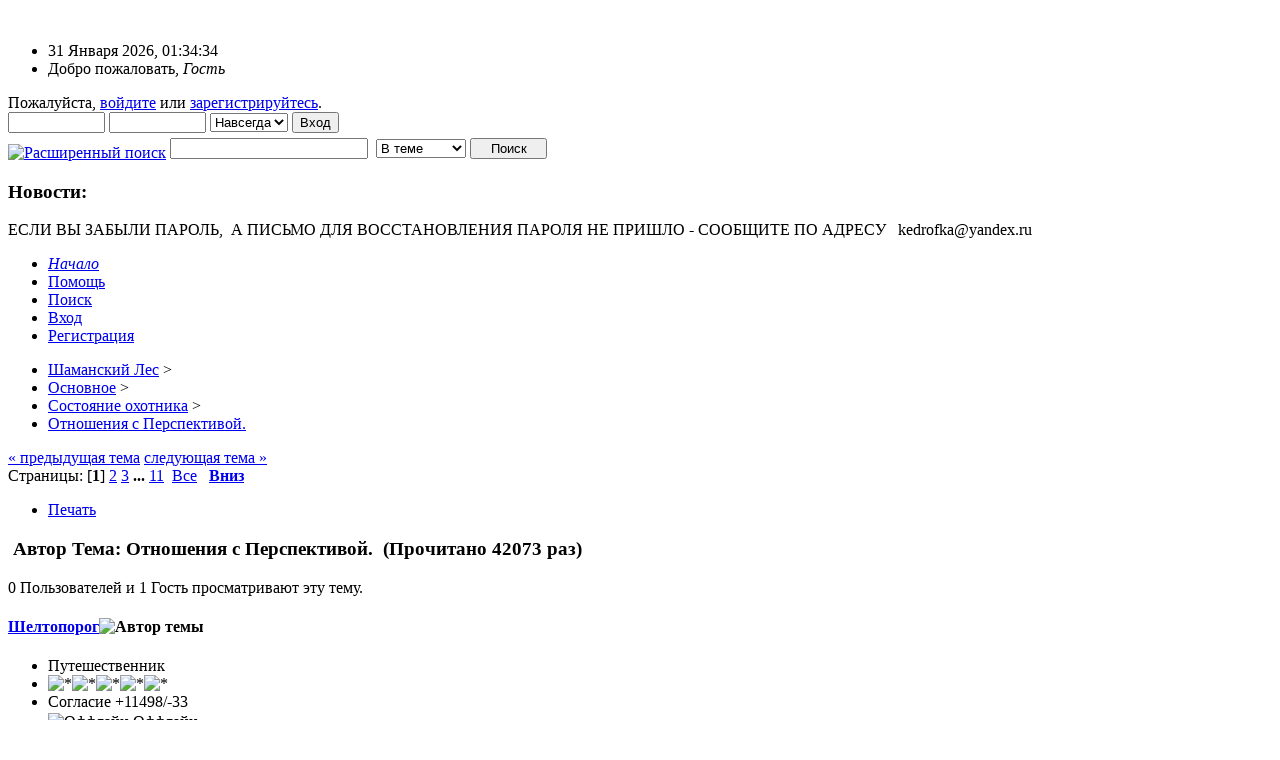

--- FILE ---
content_type: text/html; charset=UTF-8
request_url: https://filens.info/forum/index.php?topic=20327.0
body_size: 17995
content:
<!DOCTYPE html>
<html prefix="og: http://ogp.me/ns# article: http://ogp.me/ns/article#" lang="ru"><head>
	<link rel="stylesheet" type="text/css" href="https://filens.info/forum/Themes/core/css/index.css?fin20" />
	<link rel="stylesheet" type="text/css" href="https://filens.info/forum/Themes/core/css/webkit.css" />
	<script type="text/javascript" src="https://filens.info/forum/Themes/default/scripts/script.js?fin20"></script>
	<script type="text/javascript" src="https://filens.info/forum/Themes/core/scripts/theme.js?fin20"></script>
	<script type="text/javascript"><!-- // --><![CDATA[
		var smf_theme_url = "https://filens.info/forum/Themes/core";
		var smf_default_theme_url = "https://filens.info/forum/Themes/default";
		var smf_images_url = "https://filens.info/forum/Themes/core/images";
		var smf_scripturl = "https://filens.info/forum/index.php?PHPSESSID=emln6n33aeir7q2r5evdr2hsh0&amp;";
		var smf_iso_case_folding = false;
		var smf_charset = "UTF-8";
		var ajax_notification_text = "Загружается...";
		var ajax_notification_cancel_text = "Отменить";
	// ]]></script>
	<meta http-equiv="Content-Type" content="text/html; charset=UTF-8" />
	<meta name="description" content="Эта тема давно присутствует на форуме. В разных темах)) Дискретно, кусочно, рядом, по касательной, но всплывает довольно часто." />
	<meta property="og:title" content=" Отношения с  Перспективой." />
	<meta property="og:type" content="article" />
	<meta property="article:published_time" content="2023-04-28T20:26:36" />
	<meta property="article:section" content="Состояние охотника" />
	<meta property="og:url" content="https://filens.info/forum/index.php?PHPSESSID=emln6n33aeir7q2r5evdr2hsh0&amp;topic=20327.0" />
	<meta property="og:image" content="https://images.vfl.ru/ii/1682699373/ab304263/38888892.jpg" />
	<meta property="og:description" content="Эта тема давно присутствует на форуме. В разных темах)) Дискретно, кусочно, рядом, по касательной, но всплывает довольно часто." />
	<meta property="og:site_name" content="Шаманский Лес" />
	<title> Отношения с  Перспективой. - Состояние охотника - Шаманский Лес</title>
	<link rel="canonical" href="https://filens.info/forum/index.php?topic=20327.0" />
	<link rel="help" href="https://filens.info/forum/index.php?PHPSESSID=emln6n33aeir7q2r5evdr2hsh0&amp;action=help" />
	<link rel="search" href="https://filens.info/forum/index.php?PHPSESSID=emln6n33aeir7q2r5evdr2hsh0&amp;action=search" />
	<link rel="contents" href="https://filens.info/forum/index.php?PHPSESSID=emln6n33aeir7q2r5evdr2hsh0&amp;" />
	<link rel="alternate" type="application/rss+xml" title="Шаманский Лес - RSS" href="https://filens.info/forum/index.php?PHPSESSID=emln6n33aeir7q2r5evdr2hsh0&amp;type=rss;action=.xml" />
	<link rel="index" href="https://filens.info/forum/index.php?PHPSESSID=emln6n33aeir7q2r5evdr2hsh0&amp;board=18.0" />
		<script type="text/javascript" src="https://filens.info/forum/Themes/default/scripts/captcha.js"></script>
</head>
<body>
<div id="mainframe" style="width: 100%">
	<div class="">
		<div class="header_logo">
		    &nbsp;
		</div>
		<ul id="greeting_section" class="reset titlebg2">
			<li id="time" class="smalltext floatright">
				31 Января 2026, 01:34:34
				<img id="upshrink" src="https://filens.info/forum/Themes/core/images/upshrink.gif" alt="*" title="Свернуть/Развернуть" align="bottom" style="display: none;" />
			</li>
			<li id="name">Добро пожаловать, <em>Гость</em></li>
		</ul>
		<div id="user_section" class="bordercolor">
			<div class="windowbg2 clearfix">			
				<form class="windowbg" id="guest_form" action="https://filens.info/forum/index.php?PHPSESSID=emln6n33aeir7q2r5evdr2hsh0&amp;action=login2" method="post" accept-charset="UTF-8"  onsubmit="hashLoginPassword(this, '0de5ac75c60e7e645edf88fc987726de');">
					Пожалуйста, <a href="https://filens.info/forum/index.php?PHPSESSID=emln6n33aeir7q2r5evdr2hsh0&amp;action=login">войдите</a> или <a href="https://filens.info/forum/index.php?PHPSESSID=emln6n33aeir7q2r5evdr2hsh0&amp;action=register">зарегистрируйтесь</a>.<br />          
					<input type="text" name="user" size="10" class="input_text" />
					<input type="password" name="passwrd" size="10" class="input_password" />
					<select name="cookielength">
						<option value="60">1 час</option>
						<option value="1440">1 день</option>
						<option value="10080">1 неделя</option>
						<option value="43200">1 месяц</option>
						<option value="-1" selected="selected">Навсегда</option>
					</select>
					<input type="submit" value="Вход" class="button_submit" /><br />          
					<script src="https://ulogin.ru/js/ulogin.js"></script><div style="padding-top: 5px;" id="uLogin" x-ulogin-params="display=small&fields=first_name,last_name,photo,email&optional=bdate,county,city&providers=vkontakte,odnoklassniki,mailru,facebook&hidden=other&redirect_uri=https%3A%2F%2Ffilens.info%2Fforum%2Findex.php%3Faction%3Dulogin%26%3D"></div>
					<input type="hidden" name="hash_passwrd" value="" /><input type="hidden" name="e294adc6a" value="0de5ac75c60e7e645edf88fc987726de" /><input type="hidden" name="e294adc6a" value="0de5ac75c60e7e645edf88fc987726de" />
				</form>
			</div>
		</div>
		<div id="news_section" class="titlebg2 clearfix">
			<form class="floatright" id="search_form" action="https://filens.info/forum/index.php?PHPSESSID=emln6n33aeir7q2r5evdr2hsh0&amp;action=search2" method="post" accept-charset="UTF-8">
				<a href="https://filens.info/forum/index.php?PHPSESSID=emln6n33aeir7q2r5evdr2hsh0&amp;action=search;advanced" title="Расширенный поиск"><img id="advsearch" src="https://filens.info/forum/Themes/core/images/filter.gif" align="middle" alt="Расширенный поиск" /></a>
				<input type="text" name="search" value="" style="width: 190px;" class="input_text" />&nbsp;
				<select name="search_focus" id="search_focus">
						<option value="topic" selected="selected">В теме</option>
						<option value="board">В разделе</option>
						<option value="all" style="font-weight: bold;" id="search_focus_all">По форуму</option>
						<option value="google">Google</option>
					</select>
					<script type="text/javascript"><!-- // --><![CDATA[
						var curBoard = 18;
						var curTopic = 20327;
						var focusBoards = new Array();
					// ]]></script>
					<script type="text/javascript" src="https://filens.info/forum/Themes/default/scripts/SearchFocus.js"></script>
					<input type="submit" name="submit" value="Поиск" style="width: 11ex;" class="button_submit" />
				<input type="hidden" name="advanced" value="0" />
				<input type="hidden" name="topic" value="20327" />
			</form>
			<div id="random_news"><h3>Новости:</h3><p>ЕСЛИ ВЫ ЗАБЫЛИ ПАРОЛЬ,&nbsp; А ПИСЬМО ДЛЯ ВОССТАНОВЛЕНИЯ ПАРОЛЯ НЕ ПРИШЛО - СООБЩИТЕ ПО АДРЕСУ&nbsp; &nbsp;kedrofka@yandex.ru</p></div>
		</div>
	</div>
	<script type="text/javascript"><!-- // --><![CDATA[
		var oMainHeaderToggle = new smc_Toggle({
			bToggleEnabled: true,
			bCurrentlyCollapsed: false,
			aSwappableContainers: [
				'user_section',
				'news_section'
			],
			aSwapImages: [
				{
					sId: 'upshrink',
					srcExpanded: smf_images_url + '/upshrink.gif',
					altExpanded: 'Свернуть/Развернуть',
					srcCollapsed: smf_images_url + '/upshrink2.gif',
					altCollapsed: 'Свернуть/Развернуть'
				}
			],
			oThemeOptions: {
				bUseThemeSettings: false,
				sOptionName: 'collapse_header',
				sSessionVar: 'e294adc6a',
				sSessionId: '0de5ac75c60e7e645edf88fc987726de'
			},
			oCookieOptions: {
				bUseCookie: true,
				sCookieName: 'upshrink'
			}
		});
	// ]]></script>
	<div class="main_menu">
		<ul class="reset clearfix">
			<li id="button_home" class="active">
				<a title="Начало" href="https://filens.info/forum/index.php?PHPSESSID=emln6n33aeir7q2r5evdr2hsh0&amp;">
					<span><em>Начало</em></span>
				</a>
			</li>
			<li id="button_help">
				<a title="Помощь" href="https://filens.info/forum/index.php?PHPSESSID=emln6n33aeir7q2r5evdr2hsh0&amp;action=help">
					<span>Помощь</span>
				</a>
			</li>
			<li id="button_search">
				<a title="Поиск" href="https://filens.info/forum/index.php?PHPSESSID=emln6n33aeir7q2r5evdr2hsh0&amp;action=search">
					<span>Поиск</span>
				</a>
			</li>
			<li id="button_login">
				<a title="Вход" href="https://filens.info/forum/index.php?PHPSESSID=emln6n33aeir7q2r5evdr2hsh0&amp;action=login">
					<span>Вход</span>
				</a>
			</li>
			<li id="button_register" class="last">
				<a title="Регистрация" href="https://filens.info/forum/index.php?PHPSESSID=emln6n33aeir7q2r5evdr2hsh0&amp;action=register">
					<span>Регистрация</span>
				</a>
			</li>
		</ul>
	</div>
	<ul class="linktree" id="linktree_upper">
		<li>
			<a href="https://filens.info/forum/index.php?PHPSESSID=emln6n33aeir7q2r5evdr2hsh0&amp;"><span>Шаманский Лес</span></a> &gt;
		</li>
		<li>
			<a href="https://filens.info/forum/index.php?PHPSESSID=emln6n33aeir7q2r5evdr2hsh0&amp;#c1"><span>Основное</span></a> &gt;
		</li>
		<li>
			<a href="https://filens.info/forum/index.php?PHPSESSID=emln6n33aeir7q2r5evdr2hsh0&amp;board=18.0"><span>Состояние охотника</span></a> &gt;
		</li>
		<li class="last">
			<a href="https://filens.info/forum/index.php?PHPSESSID=emln6n33aeir7q2r5evdr2hsh0&amp;topic=20327.0"><span> Отношения с  Перспективой.</span></a>
		</li>
	</ul>
	<div id="bodyarea">
<a id="top"></a>
<a id="msg428620"></a>
<div class="clearfix margintop" id="postbuttons">
	<div class="next"><a href="https://filens.info/forum/index.php?PHPSESSID=emln6n33aeir7q2r5evdr2hsh0&amp;topic=20327.0;prev_next=prev#new">&laquo; предыдущая тема</a> <a href="https://filens.info/forum/index.php?PHPSESSID=emln6n33aeir7q2r5evdr2hsh0&amp;topic=20327.0;prev_next=next#new">следующая тема &raquo;</a></div>
	<div class="margintop middletext floatleft">Страницы: [<strong>1</strong>] <a class="navPages" href="https://filens.info/forum/index.php?PHPSESSID=emln6n33aeir7q2r5evdr2hsh0&amp;topic=20327.15">2</a> <a class="navPages" href="https://filens.info/forum/index.php?PHPSESSID=emln6n33aeir7q2r5evdr2hsh0&amp;topic=20327.30">3</a> <span style="font-weight: bold;" onclick="expandPages(this, 'https://filens.info/forum/index.php?topic=20327.%1$d', 45, 150, 15);" onmouseover="this.style.cursor='pointer';"> ... </span><a class="navPages" href="https://filens.info/forum/index.php?PHPSESSID=emln6n33aeir7q2r5evdr2hsh0&amp;topic=20327.150">11</a> &nbsp;<a href="https://filens.info/forum/index.php?PHPSESSID=emln6n33aeir7q2r5evdr2hsh0&amp;topic=20327.0;all">Все</a>   &nbsp;&nbsp;<a href="#lastPost"><strong>Вниз</strong></a></div>
	<div class="nav floatright">
		<div class="buttonlist_bottom">
			<ul class="reset clearfix">
				<li class="last"><a class="button_strip_print" href="https://filens.info/forum/index.php?PHPSESSID=emln6n33aeir7q2r5evdr2hsh0&amp;action=printpage;topic=20327.0" rel="new_win nofollow"><span>Печать</span></a></li>
			</ul>
		</div></div>
</div>
<div id="forumposts" class="tborder">
	<h3 class="catbg3">
		<img src="https://filens.info/forum/Themes/core/images/topic/veryhot_post.gif" align="bottom" alt="" />
		<span>Автор</span>
		<span id="top_subject">Тема:  Отношения с  Перспективой. &nbsp;(Прочитано 42073 раз)</span>
	</h3>
	<div id="whoisviewing" class="smalltext headerpadding windowbg2">0 Пользователей и 1 Гость просматривают эту тему.
	</div>
	<form action="https://filens.info/forum/index.php?PHPSESSID=emln6n33aeir7q2r5evdr2hsh0&amp;action=quickmod2;topic=20327.0" method="post" accept-charset="UTF-8" name="quickModForm" id="quickModForm" style="margin: 0;" onsubmit="return oQuickModify.bInEditMode ? oQuickModify.modifySave('0de5ac75c60e7e645edf88fc987726de', 'e294adc6a') : false">
		<div class="bordercolor">
			<div class="clearfix windowbg largepadding">
				<div class="floatleft poster">
					<h4><a href="https://filens.info/forum/index.php?PHPSESSID=emln6n33aeir7q2r5evdr2hsh0&amp;action=profile;u=4" title="Просмотр профиля Шелтопорог">Шелтопорог</a><img src="https://filens.info/forum/Themes/default/images/topic_starter.gif" height="16" width="16" alt="Автор темы" title="Автор темы" style="vertical-align:bottom" /></h4>
					<ul class="reset smalltext" id="msg_428620_extra_info">
						<li>Путешественник</li>
						<li><img src="https://filens.info/forum/Themes/core/images/stargmod.gif" alt="*" /><img src="https://filens.info/forum/Themes/core/images/stargmod.gif" alt="*" /><img src="https://filens.info/forum/Themes/core/images/stargmod.gif" alt="*" /><img src="https://filens.info/forum/Themes/core/images/stargmod.gif" alt="*" /><img src="https://filens.info/forum/Themes/core/images/stargmod.gif" alt="*" /></li>
						<li class="margintop">Согласие +11498/-33</li>
						<li><img src="https://filens.info/forum/Themes/core/images/useroff.gif" alt="Оффлайн" border="0" style="margin-top: 2px;" /><span class="smalltext"> Оффлайн</span></li>
						<li>Пол: <img class="gender" src="https://filens.info/forum/Themes/core/images/Male.gif" alt="Мужской" /></li>
						<li>Сообщений: 44 199</li>
								<li>СПАСИБО:</li>
								<li>- Вы поблагодарили: 69287</li>
								<li>- Вас поблагодарили: 157319</li>
						<li class="margintop" style="overflow: auto;"><img class="avatar" src="https://filens.info/forum/avatars_upload/avatar_4_1414267469.png" alt="" /></li>
						<li class="margintop">Живые  ритмы Пространства...</li>
						<li class="margintop">
							<ul class="reset nolist">
								<li><a href="http://www.proza.ru/avtor/shelt" title="Проза ру" target="_blank" rel="noopener noreferrer" class="new_win"><img src="https://filens.info/forum/Themes/core/images/www_sm.gif" alt="Проза ру" border="0" /></a></li>
							</ul>
						</li>
					</ul>
				</div>
				<div class="postarea">
					<div class="flow_hidden">
						<div class="keyinfo">
							<div class="messageicon"><img src="https://filens.info/forum/Themes/core/images/post/xx.gif" alt="" border="0" /></div>
							<h5 id="subject_428620">
								<a href="https://filens.info/forum/index.php?PHPSESSID=emln6n33aeir7q2r5evdr2hsh0&amp;topic=20327.msg428620#msg428620" rel="nofollow"> Отношения с  Перспективой.</a>
							</h5>
							<div class="smalltext">&#171; <strong> :</strong> 28 Апреля 2023, 20:26:36 &#187;</div>
							<div id="msg_428620_quick_mod"></div>
						</div>
					</div>
					<div class="post">
						<hr class="hrcolor" width="100%" size="1" />
						<div class="inner" id="msg_428620">&nbsp;<br />&nbsp; &nbsp;Эта тема давно присутствует на форуме.&nbsp; В разных темах)) <br />Дискретно, кусочно,&nbsp; рядом, по касательной,&nbsp; но всплывает довольно часто.&nbsp; <br />&nbsp;Для меня это хороший знак того, что тема важная, но искусственно удаленная из рассмотрения.&nbsp; <br />&nbsp;А таких тем много.&nbsp; К сожалению.&nbsp; Ну да ладно. Что есть,&nbsp; с тем и будем работать дальше)))<br /><br />&nbsp;Что&nbsp; вообще я назвал &quot;перспективой&quot; в данной теме?&nbsp; <br />&nbsp;Это наше&nbsp; гипотетическое &quot;будущее&quot;.&nbsp; Предполагаемое, ожидаемое и создаваемое.&nbsp; Если мы такое имеем. В первую очередь - в своем сознании.&nbsp; Если же мы никакого будущего для себя не предполагаем, не ждем, не делаем - то эта картина&nbsp; про вас:<br /><br /><a href="https://vfl.ru/fotos/ab30426338888892.html" class="bbc_link" target="_blank" rel="noopener noreferrer"><img src="https://images.vfl.ru/ii/1682699373/ab304263/38888892.jpg" alt="" width="800" height="599" class="bbc_img resized" /></a><br /><br />&nbsp; И не важно, в каком&nbsp; вы возрасте. Важно&nbsp; то,&nbsp; какое будущее мы себе СОЗДАЕМ.&nbsp; <br /><br />&nbsp; Про то,&nbsp; что&nbsp; под интересную задачку тело генерит энергию&nbsp; &nbsp;радостно и&nbsp; с удовольствием - мы тут упоминали уже&nbsp; многажды.&nbsp; Упоминали про то, что если нет задач и дел которые&nbsp; нужны и в радость - тело ничего генерить не будет.&nbsp; Вспоминали&nbsp; про &quot;лень&quot;.&nbsp; &nbsp; Смысл которой не в плохости самой лени, а&nbsp; в&nbsp; том,&nbsp; &nbsp;что она индикатор, показатель - эти дела человеку не нужны.&nbsp; <br /><br />&nbsp; Пока, вроде, не касались&nbsp; того, что&nbsp; когда&nbsp; чел начинает жить прошлым - он гасит свою перспективу. Или&nbsp; потерял ее.&nbsp; Или у него ее просто нет.&nbsp; А прошлое&nbsp; есть.&nbsp; И чел начинает жить прошлым.&nbsp; Точнее - заканчивает свою жизнь переводом взгляда с будущего&nbsp; на прошлое.&nbsp; Ради прошлого тело генерить энергию не будет.&nbsp; Оно примет это как сигнал к сворачиванию процессов.&nbsp; <br />И начнет потихоньку готовить&nbsp; уход &quot;в другой мир&quot;.&nbsp; <br /><br />&nbsp; Не буду говорить , что &quot;планы-идеи&quot; могут быть очень разные.&nbsp; И что важно - далеко не всегда и не&nbsp; все способны органично влиться и усилить вашу/нашу перспективу.&nbsp; Некоторые идеи &quot;на будущее&quot;, если они&nbsp; крайне не приемлемы Древнему, могут эту перспективу просто&nbsp; отменить.&nbsp; То есть - у перспективы должна быть логическая системность и максимальный резонанс с Древним.&nbsp; Тогда это тот лошадь, который&nbsp; может повезти.&nbsp; &nbsp; <br /><br />&nbsp; Пару слов&nbsp; о методах &quot;выключения перспективы&quot;.&nbsp; &nbsp;Один из наиболее распространенных - &quot;у меня ничего не получится. Не осилю, не справлюсь, слишком для меня это сложно&quot;.&nbsp; И если так решить&nbsp; относительно&nbsp; интересов&nbsp; &nbsp;своего Древнего - жизнь точно не получится.&nbsp; <br />&nbsp; Другой&nbsp; вариант обнуления себя - это&nbsp; принимать приобретенные&nbsp; болячки за возрастные. Накопление большого количества дерьма внутри - результатом возраста,&nbsp; а не&nbsp; собственной&nbsp; &nbsp;глупости.&nbsp; Считать возраст&nbsp; оправданием для&nbsp; отключения&nbsp; себя от&nbsp; работы над собой.&nbsp; <br /><br />&nbsp; Да, согласен - &quot;работа над собой&quot; - понятие&nbsp; потасканное, пережеванное, переваренное и давно выпавшее из прямой кишки.&nbsp; И вокруг этой&nbsp; идеи - больше дерьма и мусора, чем чего-то&nbsp; реально полезного.&nbsp; Так вот&nbsp; подход,&nbsp; приближение к теме &quot;работы над собой&quot; - я бы предложил начать&nbsp; с анализа собственной перспективы - КАК ВЫ ЕЕ ВИДИТЕ.&nbsp; В резонансе ли она с вашим Древним или же сильно мимо.&nbsp; &nbsp; Если мимо - то тогда перспективы нет. А&nbsp; вместо&nbsp; &nbsp;РАБОЧЕЙ И НУЖНОЙ&nbsp; перспективы&nbsp; &nbsp;есть набор&nbsp; глупых идей, которые почему-то&nbsp; показались интересными и перспективными.&nbsp; <br /><br />&nbsp; Вот такой краткий набросок из кусков и тезисов.&nbsp; &nbsp;Думаю, тему обозначил понятно.&nbsp; Кто как&nbsp; &nbsp;чего видит - соображает&nbsp; по этому вопросу - не стесняйтесь.&nbsp; Думаю,&nbsp; может получиться&nbsp; интересный разговор...</div>
					</div>
				</div>
				<div class="moderatorbar">
					<div class="smalltext floatleft" id="modified_428620">
					</div>
					<div class="smalltext largepadding floatright">
						<img src="https://filens.info/forum/Themes/core/images/ip.gif" alt="" border="0" />
						Записан
					</div>
					<div class="signature" id="msg_428620_signature">Не жалею.&nbsp; Не&nbsp; зову.&nbsp; Не плачу.</div>
				</div></div>
							<div class="ThankOMatic windowbg" style="display: none;" id="ThankOMaticID428620">
									<span class="error" id="ErrorThankOMaticID428620"></span>
							</div>
         
			
		</div>
		<div class="bordercolor">
			<a id="msg428621"></a>
			<div class="clearfix topborder windowbg2 largepadding">
				<div class="floatleft poster">
					<h4><a href="https://filens.info/forum/index.php?PHPSESSID=emln6n33aeir7q2r5evdr2hsh0&amp;action=profile;u=1018" title="Просмотр профиля Лье">Лье</a></h4>
					<ul class="reset smalltext" id="msg_428621_extra_info">
						<li>хранитель темы</li>
						<li><img src="https://filens.info/forum/Themes/core/images/star.gif" alt="*" /><img src="https://filens.info/forum/Themes/core/images/star.gif" alt="*" /><img src="https://filens.info/forum/Themes/core/images/star.gif" alt="*" /><img src="https://filens.info/forum/Themes/core/images/star.gif" alt="*" /><img src="https://filens.info/forum/Themes/core/images/star.gif" alt="*" /></li>
						<li class="margintop">Согласие +354/-10</li>
						<li><img src="https://filens.info/forum/Themes/core/images/useroff.gif" alt="Оффлайн" border="0" style="margin-top: 2px;" /><span class="smalltext"> Оффлайн</span></li>
						<li>Сообщений: 6 846</li>
								<li>СПАСИБО:</li>
								<li>- Вы поблагодарили: 9782</li>
								<li>- Вас поблагодарили: 10400</li>
						<li class="margintop" style="overflow: auto;"><img class="avatar" src="https://filens.info/forum/avatars_upload/avatar_1018_1728682714.png" alt="" /></li>
						<li class="margintop">В отпуске</li>
						<li class="margintop">
							<ul class="reset nolist">
							</ul>
						</li>
					</ul>
				</div>
				<div class="postarea">
					<div class="flow_hidden">
						<div class="keyinfo">
							<div class="messageicon"><img src="https://filens.info/forum/Themes/core/images/post/xx.gif" alt="" border="0" /></div>
							<h5 id="subject_428621">
								<a href="https://filens.info/forum/index.php?PHPSESSID=emln6n33aeir7q2r5evdr2hsh0&amp;topic=20327.msg428621#msg428621" rel="nofollow">Re:  Отношения с  Перспективой.</a>
							</h5>
							<div class="smalltext">&#171; <strong>Ответ #1 :</strong> 28 Апреля 2023, 21:05:22 &#187;</div>
							<div id="msg_428621_quick_mod"></div>
						</div>
					</div>
					<div class="post">
						<hr class="hrcolor" width="100%" size="1" />
						<div class="inner" id="msg_428621"><div class="quoteheader"><div class="topslice_quote"><a href="https://filens.info/forum/index.php?PHPSESSID=emln6n33aeir7q2r5evdr2hsh0&amp;topic=20327.msg428620#msg428620">Цитата: Шелтопорог от 28 Апреля 2023, 20:26:36</a></div></div><blockquote class="bbc_standard_quote">генерит энергию</blockquote><div class="quotefooter"><div class="botslice_quote"></div></div><br />Что это?<br /><br /><div class="quoteheader"><div class="topslice_quote"><a href="https://filens.info/forum/index.php?PHPSESSID=emln6n33aeir7q2r5evdr2hsh0&amp;topic=20327.msg428620#msg428620">Цитата: Шелтопорог от 28 Апреля 2023, 20:26:36</a></div></div><blockquote class="bbc_standard_quote">с вашим Древним</blockquote><div class="quotefooter"><div class="botslice_quote"></div></div><br />Что это?<br /><br />Без единой системы понятий очень трудно находить общий язык. <br />Древний - предполагаемая инофизическая часть тебя или отдельное инофизическое существо с которой ты связан в качестве подчинённого. <br />Генерит энергию - предполагаемое распределение энергии телом на отклик мысли.<br /><br />За всю жизнь я не могу, к сожалению, разглядеть подобной генерации. Есть силы организма. Они тратятся с радостью или целью для интереса или нужды. Нет сил по причинам объективных или субъективных обстоятельств - волшебным образом они не появятся. Интересное придётся ограничивать, нуждой - выжимать себя, ухудшая ситуацию.&nbsp; &nbsp;</div>
					</div>
				</div>
				<div class="moderatorbar">
					<div class="smalltext floatleft" id="modified_428621">
					</div>
					<div class="smalltext largepadding floatright">
						<img src="https://filens.info/forum/Themes/core/images/ip.gif" alt="" border="0" />
						Записан
					</div>
				</div></div>
							<div class="ThankOMatic windowbg2" style="display: none;" id="ThankOMaticID428621">
									<span class="error" id="ErrorThankOMaticID428621"></span>
							</div>
         
			
		</div>
		<div class="bordercolor">
			<a id="msg428627"></a>
			<div class="clearfix topborder windowbg largepadding">
				<div class="floatleft poster">
					<h4><a href="https://filens.info/forum/index.php?PHPSESSID=emln6n33aeir7q2r5evdr2hsh0&amp;action=profile;u=16" title="Просмотр профиля Siringa">Siringa</a></h4>
					<ul class="reset smalltext" id="msg_428627_extra_info">
						<li>Костровой</li>
						<li><img src="https://filens.info/forum/Themes/core/images/stargmod.gif" alt="*" /><img src="https://filens.info/forum/Themes/core/images/stargmod.gif" alt="*" /><img src="https://filens.info/forum/Themes/core/images/stargmod.gif" alt="*" /><img src="https://filens.info/forum/Themes/core/images/stargmod.gif" alt="*" /><img src="https://filens.info/forum/Themes/core/images/stargmod.gif" alt="*" /></li>
						<li class="margintop">Согласие +2754/-0</li>
						<li><img src="https://filens.info/forum/Themes/core/images/useroff.gif" alt="Оффлайн" border="0" style="margin-top: 2px;" /><span class="smalltext"> Оффлайн</span></li>
						<li>Пол: <img class="gender" src="https://filens.info/forum/Themes/core/images/Female.gif" alt="Женский" /></li>
						<li>Сообщений: 12 847</li>
								<li>СПАСИБО:</li>
								<li>- Вы поблагодарили: 68954</li>
								<li>- Вас поблагодарили: 46935</li>
						<li class="margintop" style="overflow: auto;"><img class="avatar" src="https://filens.info/forum/avatars_upload/avatar_16_1446918547.png" alt="" /></li>
						<li class="margintop">
							<ul class="reset nolist">
							</ul>
						</li>
					</ul>
				</div>
				<div class="postarea">
					<div class="flow_hidden">
						<div class="keyinfo">
							<div class="messageicon"><img src="https://filens.info/forum/Themes/core/images/post/xx.gif" alt="" border="0" /></div>
							<h5 id="subject_428627">
								<a href="https://filens.info/forum/index.php?PHPSESSID=emln6n33aeir7q2r5evdr2hsh0&amp;topic=20327.msg428627#msg428627" rel="nofollow">Re:  Отношения с  Перспективой.</a>
							</h5>
							<div class="smalltext">&#171; <strong>Ответ #2 :</strong> 28 Апреля 2023, 22:49:02 &#187;</div>
							<div id="msg_428627_quick_mod"></div>
						</div>
					</div>
					<div class="post">
						<hr class="hrcolor" width="100%" size="1" />
						<div class="inner" id="msg_428627"><div class="quoteheader"><div class="topslice_quote"><a href="https://filens.info/forum/index.php?PHPSESSID=emln6n33aeir7q2r5evdr2hsh0&amp;topic=20327.msg428620#msg428620">Цитата: Шелтопорог от 28 Апреля 2023, 20:26:36</a></div></div><blockquote class="bbc_standard_quote">Пару слов&nbsp; о методах &quot;выключения перспективы&quot;.</blockquote><div class="quotefooter"><div class="botslice_quote"></div></div>Если есть возможность,я читаю комментарии. Читателей, слушателей. <br />Часто после всяких мировых новостей, событий, перспектив,&nbsp; люди пишут примерно следующее - как прочту, жить не хочется. <br />Перспектива, которую запланировали хозяева мира и, которую внедряют правительства, лишает людей свободы выбора и перспективы собственной жизни. Страх за жизнь детей и внуков сюда же.<br />Это я о себе. Бывают тяжёлые состояния.<br /></div>
					</div>
				</div>
				<div class="moderatorbar">
					<div class="smalltext floatleft" id="modified_428627">
					</div>
					<div class="smalltext largepadding floatright">
						<img src="https://filens.info/forum/Themes/core/images/ip.gif" alt="" border="0" />
						Записан
					</div>
					<div class="signature" id="msg_428627_signature">Будьте счастливы в этот момент, потому что этот момент — и есть ваша жизнь.</div>
				</div></div>
							<div class="ThankOMatic windowbg" style="display: none;" id="ThankOMaticID428627">
									<span class="error" id="ErrorThankOMaticID428627"></span>
							</div>
         
			
		</div>
		<div class="bordercolor">
			<a id="msg428629"></a>
			<div class="clearfix topborder windowbg2 largepadding">
				<div class="floatleft poster">
					<h4><a href="https://filens.info/forum/index.php?PHPSESSID=emln6n33aeir7q2r5evdr2hsh0&amp;action=profile;u=1018" title="Просмотр профиля Лье">Лье</a></h4>
					<ul class="reset smalltext" id="msg_428629_extra_info">
						<li>хранитель темы</li>
						<li><img src="https://filens.info/forum/Themes/core/images/star.gif" alt="*" /><img src="https://filens.info/forum/Themes/core/images/star.gif" alt="*" /><img src="https://filens.info/forum/Themes/core/images/star.gif" alt="*" /><img src="https://filens.info/forum/Themes/core/images/star.gif" alt="*" /><img src="https://filens.info/forum/Themes/core/images/star.gif" alt="*" /></li>
						<li class="margintop">Согласие +354/-10</li>
						<li><img src="https://filens.info/forum/Themes/core/images/useroff.gif" alt="Оффлайн" border="0" style="margin-top: 2px;" /><span class="smalltext"> Оффлайн</span></li>
						<li>Сообщений: 6 846</li>
								<li>СПАСИБО:</li>
								<li>- Вы поблагодарили: 9782</li>
								<li>- Вас поблагодарили: 10400</li>
						<li class="margintop" style="overflow: auto;"><img class="avatar" src="https://filens.info/forum/avatars_upload/avatar_1018_1728682714.png" alt="" /></li>
						<li class="margintop">В отпуске</li>
						<li class="margintop">
							<ul class="reset nolist">
							</ul>
						</li>
					</ul>
				</div>
				<div class="postarea">
					<div class="flow_hidden">
						<div class="keyinfo">
							<div class="messageicon"><img src="https://filens.info/forum/Themes/core/images/post/xx.gif" alt="" border="0" /></div>
							<h5 id="subject_428629">
								<a href="https://filens.info/forum/index.php?PHPSESSID=emln6n33aeir7q2r5evdr2hsh0&amp;topic=20327.msg428629#msg428629" rel="nofollow">Re:  Отношения с  Перспективой.</a>
							</h5>
							<div class="smalltext">&#171; <strong>Ответ #3 :</strong> 29 Апреля 2023, 02:40:51 &#187;</div>
							<div id="msg_428629_quick_mod"></div>
						</div>
					</div>
					<div class="post">
						<hr class="hrcolor" width="100%" size="1" />
						<div class="inner" id="msg_428629"><div class="quoteheader"><div class="topslice_quote"><a href="https://filens.info/forum/index.php?PHPSESSID=emln6n33aeir7q2r5evdr2hsh0&amp;topic=20327.msg428620#msg428620">Цитата: Шелтопорог от 28 Апреля 2023, 20:26:36</a></div></div><blockquote class="bbc_standard_quote">Пока, вроде, не касались&nbsp; того, что&nbsp; когда&nbsp; чел начинает жить прошлым - он гасит свою перспективу. Или&nbsp; потерял ее.&nbsp; Или у него ее просто нет.&nbsp; А прошлое&nbsp; есть.&nbsp; И чел начинает жить прошлым.&nbsp; Точнее - заканчивает свою жизнь переводом взгляда с будущего&nbsp; на прошлое.&nbsp; Ради прошлого тело генерить энергию не будет.&nbsp; Оно примет это как сигнал к сворачиванию процессов.&nbsp;<br />И начнет потихоньку готовить&nbsp; уход &quot;в другой мир&quot;</blockquote><div class="quotefooter"><div class="botslice_quote"></div></div><br />Что-то ты меня зацепил этим фрагментом и в печаль вогнал) Я зацепился непониманием - что значит жить прошлым? Вспоминать что ли? И стал не спеша раскручивать сюжет. Дело в том, что мы вовсе и не такие эгоисты, как себя анализируем со стороны. Не считаем мы себя какой-то цацей единственной в мире. Мы все любим. А значит у всех есть ради кого жить. Почти у всех... Сюжет же мне выдал картину человека, потерявшего всех. То есть, он не живёт в прошлом, он не способен пережить эти потери. И вовсе не тело &quot;решает&quot; сворачивать, это его, человека, решение. </div>
					</div>
				</div>
				<div class="moderatorbar">
					<div class="smalltext floatleft" id="modified_428629">
					</div>
					<div class="smalltext largepadding floatright">
						<img src="https://filens.info/forum/Themes/core/images/ip.gif" alt="" border="0" />
						Записан
					</div>
				</div></div>
							<div class="ThankOMatic windowbg2" style="display: none;" id="ThankOMaticID428629">
									<span class="error" id="ErrorThankOMaticID428629"></span>
							</div>
         
			
		</div>
		<div class="bordercolor">
			<a id="msg428630"></a>
			<div class="clearfix topborder windowbg largepadding">
				<div class="floatleft poster">
					<h4><a href="https://filens.info/forum/index.php?PHPSESSID=emln6n33aeir7q2r5evdr2hsh0&amp;action=profile;u=3860" title="Просмотр профиля 3акан">3акан</a></h4>
					<ul class="reset smalltext" id="msg_428630_extra_info">
						<li>Модератор своих тем</li>
						<li><img src="https://filens.info/forum/Themes/core/images/stargmod.gif" alt="*" /><img src="https://filens.info/forum/Themes/core/images/stargmod.gif" alt="*" /><img src="https://filens.info/forum/Themes/core/images/stargmod.gif" alt="*" /><img src="https://filens.info/forum/Themes/core/images/stargmod.gif" alt="*" /><img src="https://filens.info/forum/Themes/core/images/stargmod.gif" alt="*" /></li>
						<li class="margintop">Согласие +69/-1</li>
						<li><img src="https://filens.info/forum/Themes/core/images/useroff.gif" alt="Оффлайн" border="0" style="margin-top: 2px;" /><span class="smalltext"> Оффлайн</span></li>
						<li>Сообщений: 2 102</li>
								<li>СПАСИБО:</li>
								<li>- Вы поблагодарили: 5658</li>
								<li>- Вас поблагодарили: 5090</li>
						<li class="margintop" style="overflow: auto;"><img class="avatar" src="https://filens.info/forum/avatars_upload/avatar_3860_1678362723.png" alt="" /></li>
						<li class="margintop">
							<ul class="reset nolist">
							</ul>
						</li>
					</ul>
				</div>
				<div class="postarea">
					<div class="flow_hidden">
						<div class="keyinfo">
							<div class="messageicon"><img src="https://filens.info/forum/Themes/core/images/post/xx.gif" alt="" border="0" /></div>
							<h5 id="subject_428630">
								<a href="https://filens.info/forum/index.php?PHPSESSID=emln6n33aeir7q2r5evdr2hsh0&amp;topic=20327.msg428630#msg428630" rel="nofollow">Re:  Отношения с  Перспективой.</a>
							</h5>
							<div class="smalltext">&#171; <strong>Ответ #4 :</strong> 29 Апреля 2023, 07:13:49 &#187;</div>
							<div id="msg_428630_quick_mod"></div>
						</div>
					</div>
					<div class="post">
						<hr class="hrcolor" width="100%" size="1" />
						<div class="inner" id="msg_428630"><div class="quoteheader"><div class="topslice_quote"><a href="https://filens.info/forum/index.php?PHPSESSID=emln6n33aeir7q2r5evdr2hsh0&amp;topic=20327.msg428620#msg428620">Цитата: Шелтопорог от 28 Апреля 2023, 20:26:36</a></div></div><blockquote class="bbc_standard_quote"> Пару слов&nbsp; о методах &quot;выключения перспективы&quot;.</blockquote><div class="quotefooter"><div class="botslice_quote"></div></div><br />А Булгаков, да и другие талантливые люди, высказываясь на эту тему, они, что тоже перспективу выключали? <br /><br />&nbsp;<span style="color: blue;" class="bbc_color">&nbsp; &nbsp;«Вот вы, например, считая себя абсолютно свободным в своем выборе, можете точно сказать, что вы будете делать сегодня вечером?» – Обратился неизвестный к Берлиозу <br />- «На что Берлиоз возразил:<br />&nbsp;-Сегодняшний вечер мне известен более или менее точно. Само собой разумеется, что, если на Бронной мне свалится на голову кирпич…<br />- Кирпич ни с того, ни с сего – внушительно перебил неизвестный, - никому и никогда на голову не свалится. В частности, уверяю вас, вам он ни в коем случае не угрожает. Вы умрете другою смертью.<br />&nbsp;- Может быть, вы знаете, какой именно? И скажете мне? – Спросил Берлиоз. <br />– Охотно, - отозвался неизвестный. -Вам отрежут голову...&quot; </span><br /><span style="color: blue;" class="bbc_color"><br />Умрёшь — начнёшь опять сначала<br />И повторится всё, как встарь:<br />Ночь, ледяная рябь канала,<br />Аптека, улица, фонарь...</span></div>
					</div>
				</div>
				<div class="moderatorbar">
					<div class="smalltext floatleft" id="modified_428630">
					</div>
					<div class="smalltext largepadding floatright">
						<img src="https://filens.info/forum/Themes/core/images/ip.gif" alt="" border="0" />
						Записан
					</div>
				</div></div>
							<div class="ThankOMatic windowbg" style="display: none;" id="ThankOMaticID428630">
									<span class="error" id="ErrorThankOMaticID428630"></span>
							</div>
         
			
		</div>
		<div class="bordercolor">
			<a id="msg428632"></a>
			<div class="clearfix topborder windowbg2 largepadding">
				<div class="floatleft poster">
					<h4><a href="https://filens.info/forum/index.php?PHPSESSID=emln6n33aeir7q2r5evdr2hsh0&amp;action=profile;u=2312" title="Просмотр профиля митрий">митрий</a></h4>
					<ul class="reset smalltext" id="msg_428632_extra_info">
						<li>Хранитель Леса</li>
						<li><img src="https://filens.info/forum/Themes/core/images/star.gif" alt="*" /><img src="https://filens.info/forum/Themes/core/images/star.gif" alt="*" /><img src="https://filens.info/forum/Themes/core/images/star.gif" alt="*" /><img src="https://filens.info/forum/Themes/core/images/star.gif" alt="*" /><img src="https://filens.info/forum/Themes/core/images/star.gif" alt="*" /></li>
						<li class="margintop">Согласие +479/-20</li>
						<li><img src="https://filens.info/forum/Themes/core/images/useroff.gif" alt="Оффлайн" border="0" style="margin-top: 2px;" /><span class="smalltext"> Оффлайн</span></li>
						<li>Пол: <img class="gender" src="https://filens.info/forum/Themes/core/images/Male.gif" alt="Мужской" /></li>
						<li>Сообщений: 5 114</li>
								<li>СПАСИБО:</li>
								<li>- Вы поблагодарили: 6</li>
								<li>- Вас поблагодарили: 10406</li>
						<li class="margintop" style="overflow: auto;"><img class="avatar" src="https://filens.info/forum/avatars_upload/avatar_2312_1713473051.png" alt="" /></li>
						<li class="margintop">да и сам - не из последних на селе</li>
						<li class="margintop">
							<ul class="reset nolist">
							</ul>
						</li>
					</ul>
				</div>
				<div class="postarea">
					<div class="flow_hidden">
						<div class="keyinfo">
							<div class="messageicon"><img src="https://filens.info/forum/Themes/core/images/post/xx.gif" alt="" border="0" /></div>
							<h5 id="subject_428632">
								<a href="https://filens.info/forum/index.php?PHPSESSID=emln6n33aeir7q2r5evdr2hsh0&amp;topic=20327.msg428632#msg428632" rel="nofollow">Re:  Отношения с  Перспективой.</a>
							</h5>
							<div class="smalltext">&#171; <strong>Ответ #5 :</strong> 29 Апреля 2023, 11:49:32 &#187;</div>
							<div id="msg_428632_quick_mod"></div>
						</div>
					</div>
					<div class="post">
						<hr class="hrcolor" width="100%" size="1" />
						<div class="inner" id="msg_428632">&nbsp;не очень понятно какие могут быть перспективы если никто не знает доживёт ли он до вечера ? <br />&nbsp;мне нравится фраза про планы и смех богов. другое дело проекты. проектов у меня как у дурака фантиков. но это именно проекты. НЕ планы. дойдут руки - займусь. а будет лениво - так и хрен с ними.<br />&nbsp;и мне кажется надо не перспективы обдумывать, а повышать свою реактивность. чтоб только свистнули &quot;шухер&quot;, а ты уже рванул. на автомате. не размышляя - &quot;а правда ли шухер или обойдётся?&quot; ибо если таки &quot;обойдётся&quot;, то фальшстарт ничему не повредит. наоборот - лишняя тренировка. а если &quot;волк&quot; настоящий, то промедление выйдет боком</div>
					</div>
				</div>
				<div class="moderatorbar">
					<div class="smalltext floatleft" id="modified_428632">
					</div>
					<div class="smalltext largepadding floatright">
						<img src="https://filens.info/forum/Themes/core/images/ip.gif" alt="" border="0" />
						Записан
					</div>
					<div class="signature" id="msg_428632_signature">я много лет стоял в конце и был последним идиотом. но постепенно продвигался, теперь я - первый идиот.</div>
				</div></div>
							<div class="ThankOMatic windowbg2" style="display: none;" id="ThankOMaticID428632">
									<span class="error" id="ErrorThankOMaticID428632"></span>
							</div>
         
			
		</div>
		<div class="bordercolor">
			<a id="msg428636"></a>
			<div class="clearfix topborder windowbg largepadding">
				<div class="floatleft poster">
					<h4><a href="https://filens.info/forum/index.php?PHPSESSID=emln6n33aeir7q2r5evdr2hsh0&amp;action=profile;u=1018" title="Просмотр профиля Лье">Лье</a></h4>
					<ul class="reset smalltext" id="msg_428636_extra_info">
						<li>хранитель темы</li>
						<li><img src="https://filens.info/forum/Themes/core/images/star.gif" alt="*" /><img src="https://filens.info/forum/Themes/core/images/star.gif" alt="*" /><img src="https://filens.info/forum/Themes/core/images/star.gif" alt="*" /><img src="https://filens.info/forum/Themes/core/images/star.gif" alt="*" /><img src="https://filens.info/forum/Themes/core/images/star.gif" alt="*" /></li>
						<li class="margintop">Согласие +354/-10</li>
						<li><img src="https://filens.info/forum/Themes/core/images/useroff.gif" alt="Оффлайн" border="0" style="margin-top: 2px;" /><span class="smalltext"> Оффлайн</span></li>
						<li>Сообщений: 6 846</li>
								<li>СПАСИБО:</li>
								<li>- Вы поблагодарили: 9782</li>
								<li>- Вас поблагодарили: 10400</li>
						<li class="margintop" style="overflow: auto;"><img class="avatar" src="https://filens.info/forum/avatars_upload/avatar_1018_1728682714.png" alt="" /></li>
						<li class="margintop">В отпуске</li>
						<li class="margintop">
							<ul class="reset nolist">
							</ul>
						</li>
					</ul>
				</div>
				<div class="postarea">
					<div class="flow_hidden">
						<div class="keyinfo">
							<div class="messageicon"><img src="https://filens.info/forum/Themes/core/images/post/xx.gif" alt="" border="0" /></div>
							<h5 id="subject_428636">
								<a href="https://filens.info/forum/index.php?PHPSESSID=emln6n33aeir7q2r5evdr2hsh0&amp;topic=20327.msg428636#msg428636" rel="nofollow">Re:  Отношения с  Перспективой.</a>
							</h5>
							<div class="smalltext">&#171; <strong>Ответ #6 :</strong> 29 Апреля 2023, 16:33:58 &#187;</div>
							<div id="msg_428636_quick_mod"></div>
						</div>
					</div>
					<div class="post">
						<hr class="hrcolor" width="100%" size="1" />
						<div class="inner" id="msg_428636"><div class="quoteheader"><div class="topslice_quote"><a href="https://filens.info/forum/index.php?PHPSESSID=emln6n33aeir7q2r5evdr2hsh0&amp;topic=20327.msg428632#msg428632">Цитата: митрий от 29 Апреля 2023, 11:49:32</a></div></div><blockquote class="bbc_standard_quote">не очень понятно какие могут быть перспективы если никто не знает доживёт ли он до вечера ?</blockquote><div class="quotefooter"><div class="botslice_quote"></div></div><br />Если про сугубо индивидуальную жизнь и без установленной в себе веры в жизнь после смерти, то перспектива этого короткого периода, что мы проживём. Качества жизни этого периода. А так-то да, я ещё в 16 лет понял, что индивидуальная жизнь человека глобально бесперспективна из-за слишком короткой жизни и крайне беззащитного организма от внешних воздействий.</div>
					</div>
				</div>
				<div class="moderatorbar">
					<div class="smalltext floatleft" id="modified_428636">
					</div>
					<div class="smalltext largepadding floatright">
						<img src="https://filens.info/forum/Themes/core/images/ip.gif" alt="" border="0" />
						Записан
					</div>
				</div></div>
							<div class="ThankOMatic windowbg" style="display: none;" id="ThankOMaticID428636">
									<span class="error" id="ErrorThankOMaticID428636"></span>
							</div>
         
			
		</div>
		<div class="bordercolor">
			<a id="msg428637"></a>
			<div class="clearfix topborder windowbg2 largepadding">
				<div class="floatleft poster">
					<h4><a href="https://filens.info/forum/index.php?PHPSESSID=emln6n33aeir7q2r5evdr2hsh0&amp;action=profile;u=1018" title="Просмотр профиля Лье">Лье</a></h4>
					<ul class="reset smalltext" id="msg_428637_extra_info">
						<li>хранитель темы</li>
						<li><img src="https://filens.info/forum/Themes/core/images/star.gif" alt="*" /><img src="https://filens.info/forum/Themes/core/images/star.gif" alt="*" /><img src="https://filens.info/forum/Themes/core/images/star.gif" alt="*" /><img src="https://filens.info/forum/Themes/core/images/star.gif" alt="*" /><img src="https://filens.info/forum/Themes/core/images/star.gif" alt="*" /></li>
						<li class="margintop">Согласие +354/-10</li>
						<li><img src="https://filens.info/forum/Themes/core/images/useroff.gif" alt="Оффлайн" border="0" style="margin-top: 2px;" /><span class="smalltext"> Оффлайн</span></li>
						<li>Сообщений: 6 846</li>
								<li>СПАСИБО:</li>
								<li>- Вы поблагодарили: 9782</li>
								<li>- Вас поблагодарили: 10400</li>
						<li class="margintop" style="overflow: auto;"><img class="avatar" src="https://filens.info/forum/avatars_upload/avatar_1018_1728682714.png" alt="" /></li>
						<li class="margintop">В отпуске</li>
						<li class="margintop">
							<ul class="reset nolist">
							</ul>
						</li>
					</ul>
				</div>
				<div class="postarea">
					<div class="flow_hidden">
						<div class="keyinfo">
							<div class="messageicon"><img src="https://filens.info/forum/Themes/core/images/post/xx.gif" alt="" border="0" /></div>
							<h5 id="subject_428637">
								<a href="https://filens.info/forum/index.php?PHPSESSID=emln6n33aeir7q2r5evdr2hsh0&amp;topic=20327.msg428637#msg428637" rel="nofollow">Re:  Отношения с  Перспективой.</a>
							</h5>
							<div class="smalltext">&#171; <strong>Ответ #7 :</strong> 29 Апреля 2023, 17:00:28 &#187;</div>
							<div id="msg_428637_quick_mod"></div>
						</div>
					</div>
					<div class="post">
						<hr class="hrcolor" width="100%" size="1" />
						<div class="inner" id="msg_428637"><div class="quoteheader"><div class="topslice_quote"><a href="https://filens.info/forum/index.php?PHPSESSID=emln6n33aeir7q2r5evdr2hsh0&amp;topic=20327.msg428636#msg428636">Цитата: Лье от 29 Апреля 2023, 16:33:58</a></div></div><blockquote class="bbc_standard_quote">в 16 лет понял...крайне беззащитного</blockquote><div class="quotefooter"><div class="botslice_quote"></div></div><br />Моя юношеская попытка передать на чувственном уровне хоть краешек этой фатальной глубины)<br /><br /><iframe width="560" height="315" src="//www.youtube.com/embed/WXeS9rH0Xfk?fs=1&start=" frameborder="0" allowfullscreen="true"></iframe></div>
					</div>
				</div>
				<div class="moderatorbar">
					<div class="smalltext floatleft" id="modified_428637">
					</div>
					<div class="smalltext largepadding floatright">
						<img src="https://filens.info/forum/Themes/core/images/ip.gif" alt="" border="0" />
						Записан
					</div>
				</div></div>
							<div class="ThankOMatic windowbg2" style="display: none;" id="ThankOMaticID428637">
									<span class="error" id="ErrorThankOMaticID428637"></span>
							</div>
         
			
		</div>
		<div class="bordercolor">
			<a id="msg428640"></a>
			<div class="clearfix topborder windowbg largepadding">
				<div class="floatleft poster">
					<h4><a href="https://filens.info/forum/index.php?PHPSESSID=emln6n33aeir7q2r5evdr2hsh0&amp;action=profile;u=4" title="Просмотр профиля Шелтопорог">Шелтопорог</a><img src="https://filens.info/forum/Themes/default/images/topic_starter.gif" height="16" width="16" alt="Автор темы" title="Автор темы" style="vertical-align:bottom" /></h4>
					<ul class="reset smalltext" id="msg_428640_extra_info">
						<li>Путешественник</li>
						<li><img src="https://filens.info/forum/Themes/core/images/stargmod.gif" alt="*" /><img src="https://filens.info/forum/Themes/core/images/stargmod.gif" alt="*" /><img src="https://filens.info/forum/Themes/core/images/stargmod.gif" alt="*" /><img src="https://filens.info/forum/Themes/core/images/stargmod.gif" alt="*" /><img src="https://filens.info/forum/Themes/core/images/stargmod.gif" alt="*" /></li>
						<li class="margintop">Согласие +11498/-33</li>
						<li><img src="https://filens.info/forum/Themes/core/images/useroff.gif" alt="Оффлайн" border="0" style="margin-top: 2px;" /><span class="smalltext"> Оффлайн</span></li>
						<li>Пол: <img class="gender" src="https://filens.info/forum/Themes/core/images/Male.gif" alt="Мужской" /></li>
						<li>Сообщений: 44 199</li>
								<li>СПАСИБО:</li>
								<li>- Вы поблагодарили: 69287</li>
								<li>- Вас поблагодарили: 157319</li>
						<li class="margintop" style="overflow: auto;"><img class="avatar" src="https://filens.info/forum/avatars_upload/avatar_4_1414267469.png" alt="" /></li>
						<li class="margintop">Живые  ритмы Пространства...</li>
						<li class="margintop">
							<ul class="reset nolist">
								<li><a href="http://www.proza.ru/avtor/shelt" title="Проза ру" target="_blank" rel="noopener noreferrer" class="new_win"><img src="https://filens.info/forum/Themes/core/images/www_sm.gif" alt="Проза ру" border="0" /></a></li>
							</ul>
						</li>
					</ul>
				</div>
				<div class="postarea">
					<div class="flow_hidden">
						<div class="keyinfo">
							<div class="messageicon"><img src="https://filens.info/forum/Themes/core/images/post/xx.gif" alt="" border="0" /></div>
							<h5 id="subject_428640">
								<a href="https://filens.info/forum/index.php?PHPSESSID=emln6n33aeir7q2r5evdr2hsh0&amp;topic=20327.msg428640#msg428640" rel="nofollow">Re:  Отношения с  Перспективой.</a>
							</h5>
							<div class="smalltext">&#171; <strong>Ответ #8 :</strong> 29 Апреля 2023, 19:07:46 &#187;</div>
							<div id="msg_428640_quick_mod"></div>
						</div>
					</div>
					<div class="post">
						<hr class="hrcolor" width="100%" size="1" />
						<div class="inner" id="msg_428640"><div class="quoteheader"><div class="topslice_quote"><a href="https://filens.info/forum/index.php?PHPSESSID=emln6n33aeir7q2r5evdr2hsh0&amp;topic=20327.msg428632#msg428632">Цитата: митрий от 29 Апреля 2023, 11:49:32</a></div></div><blockquote class="bbc_standard_quote">&nbsp;не очень понятно какие могут быть перспективы если никто не знает доживёт ли он до вечера ?</blockquote><div class="quotefooter"><div class="botslice_quote"></div></div>&nbsp; Например&nbsp; такие...<br /><br /><div class="quoteheader"><div class="topslice_quote"><a href="https://filens.info/forum/index.php?PHPSESSID=emln6n33aeir7q2r5evdr2hsh0&amp;topic=15682.msg428606#msg428606">Цитата: митрий от 27 Апреля 2023, 19:49:14</a></div></div><blockquote class="bbc_standard_quote"> я разработал ещё более великолепную конструкцию. правда когда буду её мастерить пока не знаю. но сама концепция - кирпичная топка плюс теплообменник это супер пупер!!!<br />&nbsp;драндулет домучил за зиму (мастерская - класс! как раньше без неё жил - не понимаю) ща устраняю &quot;децкие болезни&quot;. но меня уже следующий проект свербит - гусеничный. там будет генератор 220В , а гусеницы - от электромоторов. никаких трансмиссий, карданов и проч. будет круто! по сути самодвижущаяся электростанция. приехал в чисто поле и работай любым инструментом.</blockquote><div class="quotefooter"><div class="botslice_quote"></div></div></div>
					</div>
				</div>
				<div class="moderatorbar">
					<div class="smalltext floatleft" id="modified_428640">
					</div>
					<div class="smalltext largepadding floatright">
						<img src="https://filens.info/forum/Themes/core/images/ip.gif" alt="" border="0" />
						Записан
					</div>
					<div class="signature" id="msg_428640_signature">Не жалею.&nbsp; Не&nbsp; зову.&nbsp; Не плачу.</div>
				</div></div>
							<div class="ThankOMatic windowbg" style="display: none;" id="ThankOMaticID428640">
									<span class="error" id="ErrorThankOMaticID428640"></span>
							</div>
         
			
		</div>
		<div class="bordercolor">
			<a id="msg428642"></a>
			<div class="clearfix topborder windowbg2 largepadding">
				<div class="floatleft poster">
					<h4><a href="https://filens.info/forum/index.php?PHPSESSID=emln6n33aeir7q2r5evdr2hsh0&amp;action=profile;u=2312" title="Просмотр профиля митрий">митрий</a></h4>
					<ul class="reset smalltext" id="msg_428642_extra_info">
						<li>Хранитель Леса</li>
						<li><img src="https://filens.info/forum/Themes/core/images/star.gif" alt="*" /><img src="https://filens.info/forum/Themes/core/images/star.gif" alt="*" /><img src="https://filens.info/forum/Themes/core/images/star.gif" alt="*" /><img src="https://filens.info/forum/Themes/core/images/star.gif" alt="*" /><img src="https://filens.info/forum/Themes/core/images/star.gif" alt="*" /></li>
						<li class="margintop">Согласие +479/-20</li>
						<li><img src="https://filens.info/forum/Themes/core/images/useroff.gif" alt="Оффлайн" border="0" style="margin-top: 2px;" /><span class="smalltext"> Оффлайн</span></li>
						<li>Пол: <img class="gender" src="https://filens.info/forum/Themes/core/images/Male.gif" alt="Мужской" /></li>
						<li>Сообщений: 5 114</li>
								<li>СПАСИБО:</li>
								<li>- Вы поблагодарили: 6</li>
								<li>- Вас поблагодарили: 10406</li>
						<li class="margintop" style="overflow: auto;"><img class="avatar" src="https://filens.info/forum/avatars_upload/avatar_2312_1713473051.png" alt="" /></li>
						<li class="margintop">да и сам - не из последних на селе</li>
						<li class="margintop">
							<ul class="reset nolist">
							</ul>
						</li>
					</ul>
				</div>
				<div class="postarea">
					<div class="flow_hidden">
						<div class="keyinfo">
							<div class="messageicon"><img src="https://filens.info/forum/Themes/core/images/post/xx.gif" alt="" border="0" /></div>
							<h5 id="subject_428642">
								<a href="https://filens.info/forum/index.php?PHPSESSID=emln6n33aeir7q2r5evdr2hsh0&amp;topic=20327.msg428642#msg428642" rel="nofollow">Re:  Отношения с  Перспективой.</a>
							</h5>
							<div class="smalltext">&#171; <strong>Ответ #9 :</strong> 30 Апреля 2023, 00:09:21 &#187;</div>
							<div id="msg_428642_quick_mod"></div>
						</div>
					</div>
					<div class="post">
						<hr class="hrcolor" width="100%" size="1" />
						<div class="inner" id="msg_428642">может я неправильно понял, но мне показалось, что в данном контексте термин &quot;перспективы&quot; используется в значении &quot;планирование&quot;. мои же &quot;проекты&quot; это ни разу НЕ планы. это в некотором роде абстракции. абсолютно ненужные вещи. чиста для развлечения. иной проект годами находится в &quot;режиме ожидания&quot;. прибило - занялся. надоело - бросил. через пару лет - возобновил. как то так. то есть практического выхлопа с них хрен да маленько. и этих проектов - тьма. когда мне нечем занять ся мне всегда есть, чем занять ся&nbsp; <img src="https://filens.info/forum/Smileys/default/ab.gif" alt="&#58;&#41;" title="smile" class="smiley" /> если не в лом, разумеется. <br />а планирования я избегаю. зато! ничто не может нарушить мои планы! потому что у меня их нет!&nbsp; <img src="https://filens.info/forum/Smileys/default/bf.gif" alt="*OK*" title="ok" class="smiley" /></div>
					</div>
				</div>
				<div class="moderatorbar">
					<div class="smalltext floatleft" id="modified_428642">
					</div>
					<div class="smalltext largepadding floatright">
						<img src="https://filens.info/forum/Themes/core/images/ip.gif" alt="" border="0" />
						Записан
					</div>
					<div class="signature" id="msg_428642_signature">я много лет стоял в конце и был последним идиотом. но постепенно продвигался, теперь я - первый идиот.</div>
				</div></div>
							<div class="ThankOMatic windowbg2" style="display: none;" id="ThankOMaticID428642">
									<span class="error" id="ErrorThankOMaticID428642"></span>
							</div>
         
			
		</div>
		<div class="bordercolor">
			<a id="msg428643"></a>
			<div class="clearfix topborder windowbg largepadding">
				<div class="floatleft poster">
					<h4><a href="https://filens.info/forum/index.php?PHPSESSID=emln6n33aeir7q2r5evdr2hsh0&amp;action=profile;u=4" title="Просмотр профиля Шелтопорог">Шелтопорог</a><img src="https://filens.info/forum/Themes/default/images/topic_starter.gif" height="16" width="16" alt="Автор темы" title="Автор темы" style="vertical-align:bottom" /></h4>
					<ul class="reset smalltext" id="msg_428643_extra_info">
						<li>Путешественник</li>
						<li><img src="https://filens.info/forum/Themes/core/images/stargmod.gif" alt="*" /><img src="https://filens.info/forum/Themes/core/images/stargmod.gif" alt="*" /><img src="https://filens.info/forum/Themes/core/images/stargmod.gif" alt="*" /><img src="https://filens.info/forum/Themes/core/images/stargmod.gif" alt="*" /><img src="https://filens.info/forum/Themes/core/images/stargmod.gif" alt="*" /></li>
						<li class="margintop">Согласие +11498/-33</li>
						<li><img src="https://filens.info/forum/Themes/core/images/useroff.gif" alt="Оффлайн" border="0" style="margin-top: 2px;" /><span class="smalltext"> Оффлайн</span></li>
						<li>Пол: <img class="gender" src="https://filens.info/forum/Themes/core/images/Male.gif" alt="Мужской" /></li>
						<li>Сообщений: 44 199</li>
								<li>СПАСИБО:</li>
								<li>- Вы поблагодарили: 69287</li>
								<li>- Вас поблагодарили: 157319</li>
						<li class="margintop" style="overflow: auto;"><img class="avatar" src="https://filens.info/forum/avatars_upload/avatar_4_1414267469.png" alt="" /></li>
						<li class="margintop">Живые  ритмы Пространства...</li>
						<li class="margintop">
							<ul class="reset nolist">
								<li><a href="http://www.proza.ru/avtor/shelt" title="Проза ру" target="_blank" rel="noopener noreferrer" class="new_win"><img src="https://filens.info/forum/Themes/core/images/www_sm.gif" alt="Проза ру" border="0" /></a></li>
							</ul>
						</li>
					</ul>
				</div>
				<div class="postarea">
					<div class="flow_hidden">
						<div class="keyinfo">
							<div class="messageicon"><img src="https://filens.info/forum/Themes/core/images/post/xx.gif" alt="" border="0" /></div>
							<h5 id="subject_428643">
								<a href="https://filens.info/forum/index.php?PHPSESSID=emln6n33aeir7q2r5evdr2hsh0&amp;topic=20327.msg428643#msg428643" rel="nofollow">Re:  Отношения с  Перспективой.</a>
							</h5>
							<div class="smalltext">&#171; <strong>Ответ #10 :</strong> 30 Апреля 2023, 05:54:27 &#187;</div>
							<div id="msg_428643_quick_mod"></div>
						</div>
					</div>
					<div class="post">
						<hr class="hrcolor" width="100%" size="1" />
						<div class="inner" id="msg_428643"><div class="quoteheader"><div class="topslice_quote"><a href="https://filens.info/forum/index.php?PHPSESSID=emln6n33aeir7q2r5evdr2hsh0&amp;topic=20327.msg428642#msg428642">Цитата: митрий от 30 Апреля 2023, 00:09:21</a></div></div><blockquote class="bbc_standard_quote">может я неправильно понял, но мне показалось, что в данном контексте термин &quot;перспективы&quot; используется в значении &quot;планирование&quot;. мои же &quot;проекты&quot; это ни разу НЕ планы. </blockquote><div class="quotefooter"><div class="botslice_quote"></div></div><br />&nbsp; Разницу между планами и проектами&nbsp; пусть лингвисты ищут. Отношению с будущим нет разницы - планы это у тебя, проекты,&nbsp; задачки, надежды,&nbsp; ожидания,&nbsp; предположения...&nbsp; никакой разницы.&nbsp; <br />Для&nbsp; личности&nbsp; (КМ) -&nbsp; впереди&nbsp; или&nbsp; есть что-то очень интересное&nbsp; &nbsp;и&nbsp; хорошее-приятное-радостное.&nbsp; &nbsp;Или его мало. Или вообще нету. <br /><br />&nbsp;Есть смысл сползать с кровати&nbsp; утром, или&nbsp; никакого.<br /><br />&nbsp; &nbsp;Но это я уже&nbsp; в слишком сложные&nbsp; материи забрался))</div>
					</div>
				</div>
				<div class="moderatorbar">
					<div class="smalltext floatleft" id="modified_428643">
					</div>
					<div class="smalltext largepadding floatright">
						<img src="https://filens.info/forum/Themes/core/images/ip.gif" alt="" border="0" />
						Записан
					</div>
					<div class="signature" id="msg_428643_signature">Не жалею.&nbsp; Не&nbsp; зову.&nbsp; Не плачу.</div>
				</div></div>
							<div class="ThankOMatic windowbg" style="display: none;" id="ThankOMaticID428643">
									<span class="error" id="ErrorThankOMaticID428643"></span>
							</div>
         
			
		</div>
		<div class="bordercolor">
			<a id="msg428644"></a>
			<div class="clearfix topborder windowbg2 largepadding">
				<div class="floatleft poster">
					<h4><a href="https://filens.info/forum/index.php?PHPSESSID=emln6n33aeir7q2r5evdr2hsh0&amp;action=profile;u=4" title="Просмотр профиля Шелтопорог">Шелтопорог</a><img src="https://filens.info/forum/Themes/default/images/topic_starter.gif" height="16" width="16" alt="Автор темы" title="Автор темы" style="vertical-align:bottom" /></h4>
					<ul class="reset smalltext" id="msg_428644_extra_info">
						<li>Путешественник</li>
						<li><img src="https://filens.info/forum/Themes/core/images/stargmod.gif" alt="*" /><img src="https://filens.info/forum/Themes/core/images/stargmod.gif" alt="*" /><img src="https://filens.info/forum/Themes/core/images/stargmod.gif" alt="*" /><img src="https://filens.info/forum/Themes/core/images/stargmod.gif" alt="*" /><img src="https://filens.info/forum/Themes/core/images/stargmod.gif" alt="*" /></li>
						<li class="margintop">Согласие +11498/-33</li>
						<li><img src="https://filens.info/forum/Themes/core/images/useroff.gif" alt="Оффлайн" border="0" style="margin-top: 2px;" /><span class="smalltext"> Оффлайн</span></li>
						<li>Пол: <img class="gender" src="https://filens.info/forum/Themes/core/images/Male.gif" alt="Мужской" /></li>
						<li>Сообщений: 44 199</li>
								<li>СПАСИБО:</li>
								<li>- Вы поблагодарили: 69287</li>
								<li>- Вас поблагодарили: 157319</li>
						<li class="margintop" style="overflow: auto;"><img class="avatar" src="https://filens.info/forum/avatars_upload/avatar_4_1414267469.png" alt="" /></li>
						<li class="margintop">Живые  ритмы Пространства...</li>
						<li class="margintop">
							<ul class="reset nolist">
								<li><a href="http://www.proza.ru/avtor/shelt" title="Проза ру" target="_blank" rel="noopener noreferrer" class="new_win"><img src="https://filens.info/forum/Themes/core/images/www_sm.gif" alt="Проза ру" border="0" /></a></li>
							</ul>
						</li>
					</ul>
				</div>
				<div class="postarea">
					<div class="flow_hidden">
						<div class="keyinfo">
							<div class="messageicon"><img src="https://filens.info/forum/Themes/core/images/post/xx.gif" alt="" border="0" /></div>
							<h5 id="subject_428644">
								<a href="https://filens.info/forum/index.php?PHPSESSID=emln6n33aeir7q2r5evdr2hsh0&amp;topic=20327.msg428644#msg428644" rel="nofollow">Re:  Отношения с  Перспективой.</a>
							</h5>
							<div class="smalltext">&#171; <strong>Ответ #11 :</strong> 30 Апреля 2023, 06:13:32 &#187;</div>
							<div id="msg_428644_quick_mod"></div>
						</div>
					</div>
					<div class="post">
						<hr class="hrcolor" width="100%" size="1" />
						<div class="inner" id="msg_428644"><div class="quoteheader"><div class="topslice_quote"><a href="https://filens.info/forum/index.php?PHPSESSID=emln6n33aeir7q2r5evdr2hsh0&amp;topic=20327.msg428630#msg428630">Цитата: 3акан от 29 Апреля 2023, 07:13:49</a></div></div><blockquote class="bbc_standard_quote">Булгаков</blockquote><div class="quotefooter"><div class="botslice_quote"></div></div><br />&nbsp; Кстати о Булгакове. (Да, в юности от его&nbsp; &quot;Мастера&quot;&nbsp; был в восторге).<br />&nbsp; <br />&nbsp; Пытаюсь&nbsp; понять <em>смысл&nbsp; существования</em>&nbsp; уважаемого Иешуа и у меня не получается. <br />&nbsp; Что&nbsp; он&nbsp; хорошего&nbsp; &nbsp;сделал? <br />Учения не создал.&nbsp; Дерево не посадил. (Более того, смоковницу, у которой был год ритма без плодоношения -срубил). Сына не вырастил. Дом не построил. <br /><br />&nbsp; Он был за&nbsp; всё хорошее против&nbsp; всего плохого?&nbsp; Так ведь таких много.&nbsp; Они так же ни на&nbsp; что не влияют,&nbsp; ничего не делают&nbsp; и ничего не значат&nbsp; ...&nbsp; в отличии от того же&nbsp; &quot;Противостоящего&quot;.&nbsp; Который вроде как наказывает&nbsp; за плохое и поощряет/награждает за хорошее.&nbsp; И вроде как сам прекрасно справляется без всяких&nbsp; лишних&nbsp; вышестоящих&nbsp; товарищей.&nbsp; <br /><br />&nbsp; Ну и о перспективе&nbsp; в плане&nbsp; религиозном. (Хотя, есть подозрение,&nbsp; что&nbsp; с потерей&nbsp; каких-то очень важных из&nbsp; центральных&nbsp; смыслов&nbsp; наш&nbsp; метод/способ&nbsp; &nbsp;&quot;интерпретации&nbsp; воспринятого&quot;&nbsp; стал&nbsp; тотально&nbsp; квазирелигиозным).&nbsp; &nbsp;Почему-то&nbsp; в последний год&nbsp; у меня&nbsp; в кругу общения&nbsp; много&nbsp; верующих&nbsp; нарисовалось.&nbsp; Одна&nbsp; девочка&nbsp; (31 год)&nbsp; сформулировала мне&nbsp; смысл&nbsp; своей религиозности&nbsp; так: &quot;Я НЕ ХОЧУ ПОСЛЕ СМЕРТИ&nbsp; &nbsp;ВЕЧНО ГОРЕТЬ В&nbsp; АДУ&quot;.&nbsp; &nbsp;Ну, само собой,&nbsp; она&nbsp; выбрала &quot;ПЕРСПЕТИВУ РАЯ&quot;. Для&nbsp; чего и&nbsp; погрузилась в дела&nbsp; и смыслы&nbsp; церковной паутины.<br /></div>
					</div>
				</div>
				<div class="moderatorbar">
					<div class="smalltext floatleft" id="modified_428644">
					</div>
					<div class="smalltext largepadding floatright">
						<img src="https://filens.info/forum/Themes/core/images/ip.gif" alt="" border="0" />
						Записан
					</div>
					<div class="signature" id="msg_428644_signature">Не жалею.&nbsp; Не&nbsp; зову.&nbsp; Не плачу.</div>
				</div></div>
							<div class="ThankOMatic windowbg2" style="display: none;" id="ThankOMaticID428644">
									<span class="error" id="ErrorThankOMaticID428644"></span>
							</div>
         
			
		</div>
		<div class="bordercolor">
			<a id="msg428645"></a>
			<div class="clearfix topborder windowbg largepadding">
				<div class="floatleft poster">
					<h4><a href="https://filens.info/forum/index.php?PHPSESSID=emln6n33aeir7q2r5evdr2hsh0&amp;action=profile;u=4" title="Просмотр профиля Шелтопорог">Шелтопорог</a><img src="https://filens.info/forum/Themes/default/images/topic_starter.gif" height="16" width="16" alt="Автор темы" title="Автор темы" style="vertical-align:bottom" /></h4>
					<ul class="reset smalltext" id="msg_428645_extra_info">
						<li>Путешественник</li>
						<li><img src="https://filens.info/forum/Themes/core/images/stargmod.gif" alt="*" /><img src="https://filens.info/forum/Themes/core/images/stargmod.gif" alt="*" /><img src="https://filens.info/forum/Themes/core/images/stargmod.gif" alt="*" /><img src="https://filens.info/forum/Themes/core/images/stargmod.gif" alt="*" /><img src="https://filens.info/forum/Themes/core/images/stargmod.gif" alt="*" /></li>
						<li class="margintop">Согласие +11498/-33</li>
						<li><img src="https://filens.info/forum/Themes/core/images/useroff.gif" alt="Оффлайн" border="0" style="margin-top: 2px;" /><span class="smalltext"> Оффлайн</span></li>
						<li>Пол: <img class="gender" src="https://filens.info/forum/Themes/core/images/Male.gif" alt="Мужской" /></li>
						<li>Сообщений: 44 199</li>
								<li>СПАСИБО:</li>
								<li>- Вы поблагодарили: 69287</li>
								<li>- Вас поблагодарили: 157319</li>
						<li class="margintop" style="overflow: auto;"><img class="avatar" src="https://filens.info/forum/avatars_upload/avatar_4_1414267469.png" alt="" /></li>
						<li class="margintop">Живые  ритмы Пространства...</li>
						<li class="margintop">
							<ul class="reset nolist">
								<li><a href="http://www.proza.ru/avtor/shelt" title="Проза ру" target="_blank" rel="noopener noreferrer" class="new_win"><img src="https://filens.info/forum/Themes/core/images/www_sm.gif" alt="Проза ру" border="0" /></a></li>
							</ul>
						</li>
					</ul>
				</div>
				<div class="postarea">
					<div class="flow_hidden">
						<div class="keyinfo">
							<div class="messageicon"><img src="https://filens.info/forum/Themes/core/images/post/xx.gif" alt="" border="0" /></div>
							<h5 id="subject_428645">
								<a href="https://filens.info/forum/index.php?PHPSESSID=emln6n33aeir7q2r5evdr2hsh0&amp;topic=20327.msg428645#msg428645" rel="nofollow">Re:  Отношения с  Перспективой.</a>
							</h5>
							<div class="smalltext">&#171; <strong>Ответ #12 :</strong> 30 Апреля 2023, 06:30:18 &#187;</div>
							<div id="msg_428645_quick_mod"></div>
						</div>
					</div>
					<div class="post">
						<hr class="hrcolor" width="100%" size="1" />
						<div class="inner" id="msg_428645">&nbsp; &nbsp;Как-то&nbsp; пространство&nbsp; интересно шутит-забавляется)))&nbsp; <br />&nbsp; &nbsp;Вчера,&nbsp; после того как начал&nbsp; эту&nbsp; тему -&nbsp; впервые в жизни увидел слово &quot;футуроцид&quot;. (Это название вчерашнего ролика в ютубе от Переслегина).&nbsp; Хотя, ролик не сильно соответствовал названию, но подозрения у меня на счет того, что хозяева&nbsp; прекрасно знают&nbsp; роль&nbsp; и значения&nbsp; &quot;отношения с перспективой&quot;,&nbsp; поэтому и крушат эту перспективу,&nbsp; &nbsp;в пыль и до &quot;неделимого&quot; ))<br />&nbsp; Новые &quot;ПРОЕКТЫ&nbsp; на будущее&quot;&nbsp; публикуемые в разных источниках- один мерзопакостне другого.&nbsp; Конечно,&nbsp; можно на эти&nbsp; &quot;проекты&quot;&nbsp; &nbsp;не обращать внимание,&nbsp; &nbsp;мол, мало ли чего кому&nbsp; в голову взбредет...&nbsp; но не позволяют&nbsp; вектор&nbsp; и динамика РЕАЛИЗАЦИИ&nbsp; их людоедских &quot;проектов, планов и перспектив&quot;.&nbsp; &nbsp; Так что,&nbsp; не обращать внимание можно конечно.&nbsp; Можно и вальс танцевать на оживленной скоростной трассе....&nbsp; кто запретит?<br /><br />&nbsp; А вот эта сегодняшняя &quot;новость&quot; - просто великолепна.&nbsp; Как&nbsp; идея...&nbsp; она же&nbsp; - <br />&nbsp;Перспектива. <br /><br />&nbsp; Из телеграма<br /><br /><span style="color: blue;" class="bbc_color">Ученый из Йельского университета предложил ввести принудительную эвтаназию для решения «проблемы стариков» в Японии &#128561;<br /><br />В стране спад рождаемости за последние десятилетия, так как преобладает число людей пожилого возраста.<br /><br />Ученый полагает, что это мера даст дорогу молодым, в бизнесе, политике и других сферах жизни общества, которые старшее поколение отказывается покидать</span><br /><br />&nbsp; Идея простая&nbsp; и&nbsp; надежная как&nbsp; колун.&nbsp; &quot;Убей своих родителей, ибо они занимают твоё место&nbsp; и съедают твои вкусности&quot;. <br />&nbsp; Почему-то вспомнил&nbsp; Кавказ. Где&nbsp; отношение к старикам и родителям - в корне&nbsp; враждебно&nbsp; современному.&nbsp; <br /></div>
					</div>
				</div>
				<div class="moderatorbar">
					<div class="smalltext floatleft" id="modified_428645">
					</div>
					<div class="smalltext largepadding floatright">
						<img src="https://filens.info/forum/Themes/core/images/ip.gif" alt="" border="0" />
						Записан
					</div>
					<div class="signature" id="msg_428645_signature">Не жалею.&nbsp; Не&nbsp; зову.&nbsp; Не плачу.</div>
				</div></div>
							<div class="ThankOMatic windowbg" style="display: none;" id="ThankOMaticID428645">
									<span class="error" id="ErrorThankOMaticID428645"></span>
							</div>
         
			
		</div>
		<div class="bordercolor">
			<a id="msg428646"></a>
			<div class="clearfix topborder windowbg2 largepadding">
				<div class="floatleft poster">
					<h4><a href="https://filens.info/forum/index.php?PHPSESSID=emln6n33aeir7q2r5evdr2hsh0&amp;action=profile;u=4" title="Просмотр профиля Шелтопорог">Шелтопорог</a><img src="https://filens.info/forum/Themes/default/images/topic_starter.gif" height="16" width="16" alt="Автор темы" title="Автор темы" style="vertical-align:bottom" /></h4>
					<ul class="reset smalltext" id="msg_428646_extra_info">
						<li>Путешественник</li>
						<li><img src="https://filens.info/forum/Themes/core/images/stargmod.gif" alt="*" /><img src="https://filens.info/forum/Themes/core/images/stargmod.gif" alt="*" /><img src="https://filens.info/forum/Themes/core/images/stargmod.gif" alt="*" /><img src="https://filens.info/forum/Themes/core/images/stargmod.gif" alt="*" /><img src="https://filens.info/forum/Themes/core/images/stargmod.gif" alt="*" /></li>
						<li class="margintop">Согласие +11498/-33</li>
						<li><img src="https://filens.info/forum/Themes/core/images/useroff.gif" alt="Оффлайн" border="0" style="margin-top: 2px;" /><span class="smalltext"> Оффлайн</span></li>
						<li>Пол: <img class="gender" src="https://filens.info/forum/Themes/core/images/Male.gif" alt="Мужской" /></li>
						<li>Сообщений: 44 199</li>
								<li>СПАСИБО:</li>
								<li>- Вы поблагодарили: 69287</li>
								<li>- Вас поблагодарили: 157319</li>
						<li class="margintop" style="overflow: auto;"><img class="avatar" src="https://filens.info/forum/avatars_upload/avatar_4_1414267469.png" alt="" /></li>
						<li class="margintop">Живые  ритмы Пространства...</li>
						<li class="margintop">
							<ul class="reset nolist">
								<li><a href="http://www.proza.ru/avtor/shelt" title="Проза ру" target="_blank" rel="noopener noreferrer" class="new_win"><img src="https://filens.info/forum/Themes/core/images/www_sm.gif" alt="Проза ру" border="0" /></a></li>
							</ul>
						</li>
					</ul>
				</div>
				<div class="postarea">
					<div class="flow_hidden">
						<div class="keyinfo">
							<div class="messageicon"><img src="https://filens.info/forum/Themes/core/images/post/xx.gif" alt="" border="0" /></div>
							<h5 id="subject_428646">
								<a href="https://filens.info/forum/index.php?PHPSESSID=emln6n33aeir7q2r5evdr2hsh0&amp;topic=20327.msg428646#msg428646" rel="nofollow">Re:  Отношения с  Перспективой.</a>
							</h5>
							<div class="smalltext">&#171; <strong>Ответ #13 :</strong> 30 Апреля 2023, 06:39:10 &#187;</div>
							<div id="msg_428646_quick_mod"></div>
						</div>
					</div>
					<div class="post">
						<hr class="hrcolor" width="100%" size="1" />
						<div class="inner" id="msg_428646"><br />&nbsp;<div class="quoteheader"><div class="topslice_quote"><a href="https://filens.info/forum/index.php?PHPSESSID=emln6n33aeir7q2r5evdr2hsh0&amp;topic=20327.msg428645#msg428645">Цитата: Шелтопорог от 30 Апреля 2023, 06:30:18</a></div></div><blockquote class="bbc_standard_quote">В стране спад рождаемости за последние десятилетия,</blockquote><div class="quotefooter"><div class="botslice_quote"></div></div><br />&nbsp; Наверное,&nbsp; не очень радостная перспектива&nbsp; родить того, кто должен будет тебя убить:<br /><br /><div class="quoteheader"><div class="topslice_quote"><a href="https://filens.info/forum/index.php?PHPSESSID=emln6n33aeir7q2r5evdr2hsh0&amp;topic=20327.msg428645#msg428645">Цитата: Шелтопорог от 30 Апреля 2023, 06:30:18</a></div></div><blockquote class="bbc_standard_quote"> &quot;Убей своих родителей, ибо они занимают твоё место&nbsp; и съедают твои вкусности&quot;.</blockquote><div class="quotefooter"><div class="botslice_quote"></div></div><br />&nbsp; Очень хороший&nbsp; проект!!!&nbsp; Как только &quot;народы&quot;&nbsp; &nbsp;осознают&nbsp; его&nbsp; &nbsp; до сути - рождаемость&nbsp; занулится&nbsp; до&nbsp; &nbsp; нуля по Кельвину))<br /></div>
					</div>
				</div>
				<div class="moderatorbar">
					<div class="smalltext floatleft" id="modified_428646">
					</div>
					<div class="smalltext largepadding floatright">
						<img src="https://filens.info/forum/Themes/core/images/ip.gif" alt="" border="0" />
						Записан
					</div>
					<div class="signature" id="msg_428646_signature">Не жалею.&nbsp; Не&nbsp; зову.&nbsp; Не плачу.</div>
				</div></div>
							<div class="ThankOMatic windowbg2" style="display: none;" id="ThankOMaticID428646">
									<span class="error" id="ErrorThankOMaticID428646"></span>
							</div>
         
			
		</div>
		<div class="bordercolor">
			<a id="msg428647"></a>
			<div class="clearfix topborder windowbg largepadding">
				<div class="floatleft poster">
					<h4><a href="https://filens.info/forum/index.php?PHPSESSID=emln6n33aeir7q2r5evdr2hsh0&amp;action=profile;u=1009" title="Просмотр профиля Лариса">Лариса</a></h4>
					<ul class="reset smalltext" id="msg_428647_extra_info">
						<li>Модератор своих тем</li>
						<li><img src="https://filens.info/forum/Themes/core/images/stargmod.gif" alt="*" /><img src="https://filens.info/forum/Themes/core/images/stargmod.gif" alt="*" /><img src="https://filens.info/forum/Themes/core/images/stargmod.gif" alt="*" /><img src="https://filens.info/forum/Themes/core/images/stargmod.gif" alt="*" /><img src="https://filens.info/forum/Themes/core/images/stargmod.gif" alt="*" /></li>
						<li class="margintop">Согласие +4009/-3</li>
						<li><img src="https://filens.info/forum/Themes/core/images/useroff.gif" alt="Оффлайн" border="0" style="margin-top: 2px;" /><span class="smalltext"> Оффлайн</span></li>
						<li>Пол: <img class="gender" src="https://filens.info/forum/Themes/core/images/Female.gif" alt="Женский" /></li>
						<li>Сообщений: 17 930</li>
								<li>СПАСИБО:</li>
								<li>- Вы поблагодарили: 63103</li>
								<li>- Вас поблагодарили: 56699</li>
						<li class="margintop" style="overflow: auto;"><img class="avatar" src="https://filens.info/forum/avatars_upload/avatar_1009_1576177671.png" alt="" /></li>
						<li class="margintop">
							<ul class="reset nolist">
							</ul>
						</li>
					</ul>
				</div>
				<div class="postarea">
					<div class="flow_hidden">
						<div class="keyinfo">
							<div class="messageicon"><img src="https://filens.info/forum/Themes/core/images/post/xx.gif" alt="" border="0" /></div>
							<h5 id="subject_428647">
								<a href="https://filens.info/forum/index.php?PHPSESSID=emln6n33aeir7q2r5evdr2hsh0&amp;topic=20327.msg428647#msg428647" rel="nofollow">Re:  Отношения с  Перспективой.</a>
							</h5>
							<div class="smalltext">&#171; <strong>Ответ #14 :</strong> 30 Апреля 2023, 06:58:15 &#187;</div>
							<div id="msg_428647_quick_mod"></div>
						</div>
					</div>
					<div class="post">
						<hr class="hrcolor" width="100%" size="1" />
						<div class="inner" id="msg_428647"><div class="quoteheader"><div class="topslice_quote"><a href="https://filens.info/forum/index.php?PHPSESSID=emln6n33aeir7q2r5evdr2hsh0&amp;topic=20327.msg428645#msg428645">Цитата: Шелтопорог от 30 Апреля 2023, 06:30:18</a></div></div><blockquote class="bbc_standard_quote">&quot;Убей своих родителей, ибо они занимают твоё место&nbsp; и съедают твои вкусности&quot;.</blockquote><div class="quotefooter"><div class="botslice_quote"></div></div>Не, в нашей стране такое не проканает, ибо изрядная часть &quot;детишек&quot; существует благодаря пенсиону родителей.<br />Иными словами, это невыгодно. Тут вам не японии <img src="https://filens.info/forum/Smileys/default/ag.gif" alt="&#58;D" title="rzhu" class="smiley" /><br />Ну и вообще - меня всегда интересует, как выглядят такого рода &quot;новости&quot; в первоисточнике.<br />А выглядят они, прямо скажем, не совсем так, как их преподносят отдельно взятые телеграмы)<br /><br /><em>Профессор Йельского университета предложил массовое самоубийство пожилых людей в Японии. Что он имел в виду?&nbsp; &nbsp;<br />Юсуке Нарита говорит, что в основном он занимается растущими усилиями по обновлению японской возрастной иерархии. Тем не менее, он нажал самую горячую кнопку страны....</em><br /><a href="https://www.nytimes.com/2023/02/12/world/asia/japan-elderly-mass-suicide.html" class="bbc_link" target="_blank" rel="noopener noreferrer">https://www.nytimes.com/2023/02/12/world/asia/japan-elderly-mass-suicide.html</a></div>
					</div>
				</div>
				<div class="moderatorbar">
					<div class="smalltext floatleft" id="modified_428647">
					</div>
					<div class="smalltext largepadding floatright">
						<img src="https://filens.info/forum/Themes/core/images/ip.gif" alt="" border="0" />
						Записан
					</div>
					<div class="signature" id="msg_428647_signature"><img src="http://i.imgur.com/8tglwl4.gif" alt="" class="bbc_img" /><img src="http://i.imgur.com/Uh30jgj.gif" alt="" class="bbc_img" /><br />Omnia transeunt. Et haec quoque transibunt.</div>
				</div></div>
							<div class="ThankOMatic windowbg" style="display: none;" id="ThankOMaticID428647">
									<span class="error" id="ErrorThankOMaticID428647"></span>
							</div>
         
			
		</div>
	</form>
</div>
<a id="lastPost"></a>
<div class="clearfix marginbottom" id="postbuttons_lower">
	<div class="nav floatright">
		<div class="buttonlist">
			<ul class="reset clearfix">
				<li class="last"><a class="button_strip_print" href="https://filens.info/forum/index.php?PHPSESSID=emln6n33aeir7q2r5evdr2hsh0&amp;action=printpage;topic=20327.0" rel="new_win nofollow"><span>Печать</span></a></li>
			</ul>
		</div></div>
	<div class="middletext floatleft">Страницы: [<strong>1</strong>] <a class="navPages" href="https://filens.info/forum/index.php?PHPSESSID=emln6n33aeir7q2r5evdr2hsh0&amp;topic=20327.15">2</a> <a class="navPages" href="https://filens.info/forum/index.php?PHPSESSID=emln6n33aeir7q2r5evdr2hsh0&amp;topic=20327.30">3</a> <span style="font-weight: bold;" onclick="expandPages(this, 'https://filens.info/forum/index.php?topic=20327.%1$d', 45, 150, 15);" onmouseover="this.style.cursor='pointer';"> ... </span><a class="navPages" href="https://filens.info/forum/index.php?PHPSESSID=emln6n33aeir7q2r5evdr2hsh0&amp;topic=20327.150">11</a> &nbsp;<a href="https://filens.info/forum/index.php?PHPSESSID=emln6n33aeir7q2r5evdr2hsh0&amp;topic=20327.0;all">Все</a>   &nbsp;&nbsp;<a href="#top"><strong>Вверх</strong></a></div>
	<div class="clear"><a href="https://filens.info/forum/index.php?PHPSESSID=emln6n33aeir7q2r5evdr2hsh0&amp;topic=20327.0;prev_next=prev#new">&laquo; предыдущая тема</a> <a href="https://filens.info/forum/index.php?PHPSESSID=emln6n33aeir7q2r5evdr2hsh0&amp;topic=20327.0;prev_next=next#new">следующая тема &raquo;</a></div>
</div>
	<ul class="linktree" id="linktree_lower">
		<li>
			<a href="https://filens.info/forum/index.php?PHPSESSID=emln6n33aeir7q2r5evdr2hsh0&amp;"><span>Шаманский Лес</span></a> &gt;
		</li>
		<li>
			<a href="https://filens.info/forum/index.php?PHPSESSID=emln6n33aeir7q2r5evdr2hsh0&amp;#c1"><span>Основное</span></a> &gt;
		</li>
		<li>
			<a href="https://filens.info/forum/index.php?PHPSESSID=emln6n33aeir7q2r5evdr2hsh0&amp;board=18.0"><span>Состояние охотника</span></a> &gt;
		</li>
		<li class="last">
			<a href="https://filens.info/forum/index.php?PHPSESSID=emln6n33aeir7q2r5evdr2hsh0&amp;topic=20327.0"><span> Отношения с  Перспективой.</span></a>
		</li>
	</ul>
<div id="moderationbuttons" class="clearfix"></div>
<div class="tborder">
	<div class="titlebg2" style="padding: 4px;" align="right" id="display_jump_to">&nbsp;</div>
</div><br />
<script type="text/javascript" src="https://filens.info/forum/Themes/default/scripts/topic.js"></script>
<script type="text/javascript"><!-- // --><![CDATA[
	var oQuickReply = new QuickReply({
		bDefaultCollapsed: false,
		iTopicId: 20327,
		iStart: 0,
		sScriptUrl: smf_scripturl,
		sImagesUrl: "https://filens.info/forum/Themes/core/images",
		sContainerId: "quickReplyOptions",
		sImageId: "quickReplyExpand",
		sImageCollapsed: "collapse.gif",
		sImageExpanded: "expand.gif",
		sJumpAnchor: "quickreply"
	});
	if ('XMLHttpRequest' in window)
	{
		var oQuickModify = new QuickModify({
			sScriptUrl: smf_scripturl,
			bShowModify: true,
			iTopicId: 20327,
			sTemplateBodyEdit: '\n\t\t\t\t<div id="quick_edit_body_container" style="width: 90%">\n\t\t\t\t\t<div id="error_box" style="padding: 4px;" class="error"><' + '/div>\n\t\t\t\t\t<textarea class="editor" name="message" rows="12" style="width: 100%;  margin-bottom: 10px;" tabindex="1">%body%<' + '/textarea><br />\n\t\t\t\t\t<input type="hidden" name="e294adc6a" value="0de5ac75c60e7e645edf88fc987726de" />\n\t\t\t\t\t<input type="hidden" name="topic" value="20327" />\n\t\t\t\t\t<input type="hidden" name="msg" value="%msg_id%" />\n\t\t\t\t\t<div class="righttext">\n\t\t\t\t\t\t<input type="submit" name="post" value="Сохранить" tabindex="2" onclick="return oQuickModify.modifySave(\'0de5ac75c60e7e645edf88fc987726de\', \'e294adc6a\');" accesskey="s" class="button_submit" />&nbsp;&nbsp;<input type="submit" name="cancel" value="Отменить" tabindex="3" onclick="return oQuickModify.modifyCancel();" class="button_submit" />\n\t\t\t\t\t<' + '/div>\n\t\t\t\t<' + '/div>',
			sTemplateSubjectEdit: '<input type="text" style="width: 90%" name="subject" value="%subject%" size="80" maxlength="80" tabindex="4" class="input_text" />',
			sTemplateBodyNormal: '%body%',
			sTemplateSubjectNormal: '<a hr'+'ef="https://filens.info/forum/index.php?PHPSESSID=emln6n33aeir7q2r5evdr2hsh0&amp;'+'?topic=20327.msg%msg_id%#msg%msg_id%" rel="nofollow">%subject%<' + '/a>',
			sTemplateTopSubject: 'Тема: %subject% &nbsp;(Прочитано 42073 раз)',
			sErrorBorderStyle: '1px solid red'
		});

		aJumpTo[aJumpTo.length] = new JumpTo({
			sContainerId: "display_jump_to",
			sJumpToTemplate: "<label class=\"smalltext\" for=\"%select_id%\">Перейти в:<" + "/label> %dropdown_list%",
			iCurBoardId: 18,
			iCurBoardChildLevel: 0,
			sCurBoardName: "Состояние охотника",
			sBoardChildLevelIndicator: "==",
			sBoardPrefix: "=> ",
			sCatSeparator: "-----------------------------",
			sCatPrefix: "",
			sGoButtonLabel: "да"
		});

		aIconLists[aIconLists.length] = new IconList({
			sBackReference: "aIconLists[" + aIconLists.length + "]",
			sIconIdPrefix: "msg_icon_",
			sScriptUrl: smf_scripturl,
			bShowModify: true,
			iBoardId: 18,
			iTopicId: 20327,
			sSessionId: "0de5ac75c60e7e645edf88fc987726de",
			sSessionVar: "e294adc6a",
			sLabelIconList: "Иконка сообщения",
			sBoxBackground: "transparent",
			sBoxBackgroundHover: "#ffffff",
			iBoxBorderWidthHover: 1,
			sBoxBorderColorHover: "#adadad" ,
			sContainerBackground: "#ffffff",
			sContainerBorder: "1px solid #adadad",
			sItemBorder: "1px solid #ffffff",
			sItemBorderHover: "1px dotted gray",
			sItemBackground: "transparent",
			sItemBackgroundHover: "#e0e0f0"
		});
	}
	// ]]></script>
			<script type="text/javascript"><!-- // --><![CDATA[
				var verificationpostHandle = new smfCaptcha("https://filens.info/forum/index.php?PHPSESSID=emln6n33aeir7q2r5evdr2hsh0&amp;action=verificationcode;vid=post;rand=3c7e0bd9d749d350ed4c1db8d137aa26", "post", 1);
			// ]]></script>
        <script type="text/javascript" src="https://filens.info/forum/Themes/default/scripts/dquote.js?274"></script>
	</div>
	<div id="footerarea" class="headerpadding topmargin clearfix">
		<ul class="reset smalltext">
			<li class="copyright">
			<span class="smalltext" style="display: inline; visibility: visible; font-family: Verdana, Arial, sans-serif;"><a href="https://filens.info/forum/index.php?PHPSESSID=emln6n33aeir7q2r5evdr2hsh0&amp;action=credits" title="Simple Machines Forum" target="_blank" class="new_win">SMF 2.0.19</a> |
 <a href="http://www.simplemachines.org/about/smf/license.php" title="License" target="_blank" class="new_win">SMF &copy; 2013</a>, <a class="new_win" href="http://www.simplemachines.org" title="Simple Machines" target="_blank">Simple Machines</a>
			</span> </li>
			<li><a id="button_xhtml" href="http://validator.w3.org/check?uri=referer" target="_blank" class="new_win" title="Valid XHTML 1.0!"><span>XHTML</span></a></li>
			<li><a id="button_rss" href="https://filens.info/forum/index.php?PHPSESSID=emln6n33aeir7q2r5evdr2hsh0&amp;action=.xml;type=rss" class="new_win"><span>RSS</span></a></li>
			<li class="last"><a id="button_wap2" href="https://filens.info/forum/index.php?PHPSESSID=emln6n33aeir7q2r5evdr2hsh0&amp;wap2" class="new_win"><span>Мобильная версия</span></a></li>
		</ul>
	</div>
</div>
</body></html>